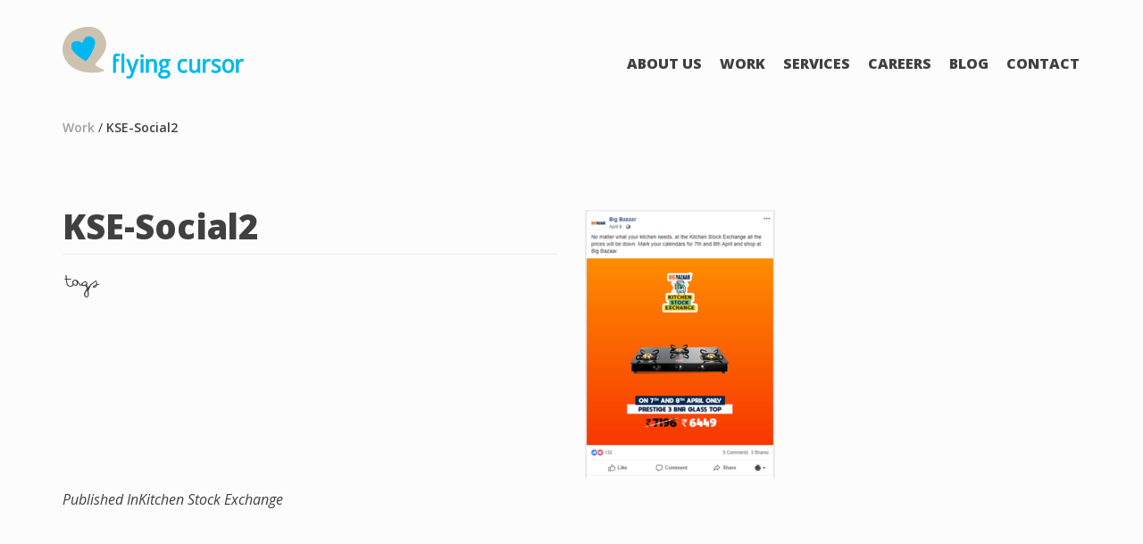

--- FILE ---
content_type: text/html; charset=UTF-8
request_url: https://flyingcursor.com/kitchen-stock-exchange/kse-social2/
body_size: 8546
content:
<!DOCTYPE html> <!--[if IE 7]><html class="ie ie7" lang="en-US"> <![endif]--> <!--[if IE 8]><html class="ie ie8" lang="en-US"> <![endif]--> <!--[if !(IE 7) | !(IE 8) ]><!--><html lang="en-US"> <!--<![endif]--><head><meta charset="UTF-8"><meta name="viewport" content="width=device-width"><title>KSE-Social2 - Flying Cursor</title><link rel="profile" href="https://gmpg.org/xfn/11"><link rel="pingback" href=""><link rel="apple-touch-icon" sizes="57x57" href="https://flyingcursor.com/wp-content/themes/flyingcursor/images/apple-touch-icon-57x57.png"><link rel="apple-touch-icon" sizes="60x60" href="https://flyingcursor.com/wp-content/themes/flyingcursor/images/apple-touch-icon-60x60.png"><link rel="apple-touch-icon" sizes="72x72" href="https://flyingcursor.com/wp-content/themes/flyingcursor/images/apple-touch-icon-72x72.png"><link rel="apple-touch-icon" sizes="76x76" href="https://flyingcursor.com/wp-content/themes/flyingcursor/images/apple-touch-icon-76x76.png"><link rel="apple-touch-icon" sizes="114x114" href="https://flyingcursor.com/wp-content/themes/flyingcursor/images/apple-touch-icon-114x114.png"><link rel="apple-touch-icon" sizes="120x120" href="https://flyingcursor.com/wp-content/themes/flyingcursor/images/apple-touch-icon-120x120.png"><link rel="apple-touch-icon" sizes="144x144" href="https://flyingcursor.com/wp-content/themes/flyingcursor/images/apple-touch-icon-144x144.png"><link rel="apple-touch-icon" sizes="152x152" href="https://flyingcursor.com/wp-content/themes/flyingcursor/images/apple-touch-icon-152x152.png"><link rel="apple-touch-icon" sizes="180x180" href="https://flyingcursor.com/wp-content/themes/flyingcursor/images/apple-touch-icon-180x180.png"><link rel="icon" type="image/png" href="https://flyingcursor.com/wp-content/themes/flyingcursor/images/favicon-32x32.png" sizes="32x32"><link rel="icon" type="image/png" href="https://flyingcursor.com/wp-content/themes/flyingcursor/images/android-chrome-192x192.png" sizes="192x192"><link rel="icon" type="image/png" href="https://flyingcursor.com/wp-content/themes/flyingcursor/images/favicon-96x96.png" sizes="96x96"><link rel="icon" type="image/png" href="https://flyingcursor.com/wp-content/themes/flyingcursor/images/favicon-16x16.png" sizes="16x16"><link rel="manifest" href="https://flyingcursor.com/wp-content/themes/flyingcursor/images/manifest.json"><link rel="mask-icon" href="https://flyingcursor.com/wp-content/themes/flyingcursor/images/safari-pinned-tab.svg" color="#5bbad5"><meta name="msapplication-TileColor" content="#da532c"><meta name="msapplication-TileImage" content="https://flyingcursor.com/wp-content/themes/flyingcursor/images/mstile-144x144.png"><meta name="theme-color" content="#ffffff"><meta property="og:title" content="Flying Cursor - Digital Advertising Agency In India" /><meta property="og:description" content="We’re a digital agency.We help brands create conversations that are not just relevant, but interesting, inspiring and rewarding." /><meta property="og:image" content="https://flyingcursor.com/wp-content/themes/flyingcursor/images/contact_sq.png" /> <!--[if lt IE 9]> <script src="https://flyingcursor.com/wp-content/themes/flyingcursor/js/html5.js"></script> <![endif]--> <script type="text/javascript">var templateDir = "https://flyingcursor.com/wp-content/themes/flyingcursor";</script> <link rel="alternate" type="application/rss+xml" title="Flying Cursor &raquo; Feed" href="https://flyingcursor.com/feed/" /><link rel="alternate" type="application/rss+xml" title="Flying Cursor &raquo; Comments Feed" href="https://flyingcursor.com/comments/feed/" /><link rel="alternate" title="oEmbed (JSON)" type="application/json+oembed" href="https://flyingcursor.com/wp-json/oembed/1.0/embed?url=https%3A%2F%2Fflyingcursor.com%2Fkitchen-stock-exchange%2Fkse-social2%2F" /><link rel="alternate" title="oEmbed (XML)" type="text/xml+oembed" href="https://flyingcursor.com/wp-json/oembed/1.0/embed?url=https%3A%2F%2Fflyingcursor.com%2Fkitchen-stock-exchange%2Fkse-social2%2F&#038;format=xml" /> <style id='wp-img-auto-sizes-contain-inline-css' type='text/css'>img:is([sizes=auto i],[sizes^="auto," i]){contain-intrinsic-size:3000px 1500px}
/*# sourceURL=wp-img-auto-sizes-contain-inline-css */</style><link rel='stylesheet' id='sgr-css' href='https://flyingcursor.com/wp-content/cache/autoptimize/css/autoptimize_single_87919152e480d34bc2ab66090bb82746.css?ver=1664302210' type='text/css' media='all' /><style id='wp-emoji-styles-inline-css' type='text/css'>img.wp-smiley, img.emoji {
		display: inline !important;
		border: none !important;
		box-shadow: none !important;
		height: 1em !important;
		width: 1em !important;
		margin: 0 0.07em !important;
		vertical-align: -0.1em !important;
		background: none !important;
		padding: 0 !important;
	}
/*# sourceURL=wp-emoji-styles-inline-css */</style><style id='wp-block-library-inline-css' type='text/css'>:root{--wp-block-synced-color:#7a00df;--wp-block-synced-color--rgb:122,0,223;--wp-bound-block-color:var(--wp-block-synced-color);--wp-editor-canvas-background:#ddd;--wp-admin-theme-color:#007cba;--wp-admin-theme-color--rgb:0,124,186;--wp-admin-theme-color-darker-10:#006ba1;--wp-admin-theme-color-darker-10--rgb:0,107,160.5;--wp-admin-theme-color-darker-20:#005a87;--wp-admin-theme-color-darker-20--rgb:0,90,135;--wp-admin-border-width-focus:2px}@media (min-resolution:192dpi){:root{--wp-admin-border-width-focus:1.5px}}.wp-element-button{cursor:pointer}:root .has-very-light-gray-background-color{background-color:#eee}:root .has-very-dark-gray-background-color{background-color:#313131}:root .has-very-light-gray-color{color:#eee}:root .has-very-dark-gray-color{color:#313131}:root .has-vivid-green-cyan-to-vivid-cyan-blue-gradient-background{background:linear-gradient(135deg,#00d084,#0693e3)}:root .has-purple-crush-gradient-background{background:linear-gradient(135deg,#34e2e4,#4721fb 50%,#ab1dfe)}:root .has-hazy-dawn-gradient-background{background:linear-gradient(135deg,#faaca8,#dad0ec)}:root .has-subdued-olive-gradient-background{background:linear-gradient(135deg,#fafae1,#67a671)}:root .has-atomic-cream-gradient-background{background:linear-gradient(135deg,#fdd79a,#004a59)}:root .has-nightshade-gradient-background{background:linear-gradient(135deg,#330968,#31cdcf)}:root .has-midnight-gradient-background{background:linear-gradient(135deg,#020381,#2874fc)}:root{--wp--preset--font-size--normal:16px;--wp--preset--font-size--huge:42px}.has-regular-font-size{font-size:1em}.has-larger-font-size{font-size:2.625em}.has-normal-font-size{font-size:var(--wp--preset--font-size--normal)}.has-huge-font-size{font-size:var(--wp--preset--font-size--huge)}.has-text-align-center{text-align:center}.has-text-align-left{text-align:left}.has-text-align-right{text-align:right}.has-fit-text{white-space:nowrap!important}#end-resizable-editor-section{display:none}.aligncenter{clear:both}.items-justified-left{justify-content:flex-start}.items-justified-center{justify-content:center}.items-justified-right{justify-content:flex-end}.items-justified-space-between{justify-content:space-between}.screen-reader-text{border:0;clip-path:inset(50%);height:1px;margin:-1px;overflow:hidden;padding:0;position:absolute;width:1px;word-wrap:normal!important}.screen-reader-text:focus{background-color:#ddd;clip-path:none;color:#444;display:block;font-size:1em;height:auto;left:5px;line-height:normal;padding:15px 23px 14px;text-decoration:none;top:5px;width:auto;z-index:100000}html :where(.has-border-color){border-style:solid}html :where([style*=border-top-color]){border-top-style:solid}html :where([style*=border-right-color]){border-right-style:solid}html :where([style*=border-bottom-color]){border-bottom-style:solid}html :where([style*=border-left-color]){border-left-style:solid}html :where([style*=border-width]){border-style:solid}html :where([style*=border-top-width]){border-top-style:solid}html :where([style*=border-right-width]){border-right-style:solid}html :where([style*=border-bottom-width]){border-bottom-style:solid}html :where([style*=border-left-width]){border-left-style:solid}html :where(img[class*=wp-image-]){height:auto;max-width:100%}:where(figure){margin:0 0 1em}html :where(.is-position-sticky){--wp-admin--admin-bar--position-offset:var(--wp-admin--admin-bar--height,0px)}@media screen and (max-width:600px){html :where(.is-position-sticky){--wp-admin--admin-bar--position-offset:0px}}

/*# sourceURL=wp-block-library-inline-css */</style><style id='global-styles-inline-css' type='text/css'>:root{--wp--preset--aspect-ratio--square: 1;--wp--preset--aspect-ratio--4-3: 4/3;--wp--preset--aspect-ratio--3-4: 3/4;--wp--preset--aspect-ratio--3-2: 3/2;--wp--preset--aspect-ratio--2-3: 2/3;--wp--preset--aspect-ratio--16-9: 16/9;--wp--preset--aspect-ratio--9-16: 9/16;--wp--preset--color--black: #000000;--wp--preset--color--cyan-bluish-gray: #abb8c3;--wp--preset--color--white: #ffffff;--wp--preset--color--pale-pink: #f78da7;--wp--preset--color--vivid-red: #cf2e2e;--wp--preset--color--luminous-vivid-orange: #ff6900;--wp--preset--color--luminous-vivid-amber: #fcb900;--wp--preset--color--light-green-cyan: #7bdcb5;--wp--preset--color--vivid-green-cyan: #00d084;--wp--preset--color--pale-cyan-blue: #8ed1fc;--wp--preset--color--vivid-cyan-blue: #0693e3;--wp--preset--color--vivid-purple: #9b51e0;--wp--preset--gradient--vivid-cyan-blue-to-vivid-purple: linear-gradient(135deg,rgb(6,147,227) 0%,rgb(155,81,224) 100%);--wp--preset--gradient--light-green-cyan-to-vivid-green-cyan: linear-gradient(135deg,rgb(122,220,180) 0%,rgb(0,208,130) 100%);--wp--preset--gradient--luminous-vivid-amber-to-luminous-vivid-orange: linear-gradient(135deg,rgb(252,185,0) 0%,rgb(255,105,0) 100%);--wp--preset--gradient--luminous-vivid-orange-to-vivid-red: linear-gradient(135deg,rgb(255,105,0) 0%,rgb(207,46,46) 100%);--wp--preset--gradient--very-light-gray-to-cyan-bluish-gray: linear-gradient(135deg,rgb(238,238,238) 0%,rgb(169,184,195) 100%);--wp--preset--gradient--cool-to-warm-spectrum: linear-gradient(135deg,rgb(74,234,220) 0%,rgb(151,120,209) 20%,rgb(207,42,186) 40%,rgb(238,44,130) 60%,rgb(251,105,98) 80%,rgb(254,248,76) 100%);--wp--preset--gradient--blush-light-purple: linear-gradient(135deg,rgb(255,206,236) 0%,rgb(152,150,240) 100%);--wp--preset--gradient--blush-bordeaux: linear-gradient(135deg,rgb(254,205,165) 0%,rgb(254,45,45) 50%,rgb(107,0,62) 100%);--wp--preset--gradient--luminous-dusk: linear-gradient(135deg,rgb(255,203,112) 0%,rgb(199,81,192) 50%,rgb(65,88,208) 100%);--wp--preset--gradient--pale-ocean: linear-gradient(135deg,rgb(255,245,203) 0%,rgb(182,227,212) 50%,rgb(51,167,181) 100%);--wp--preset--gradient--electric-grass: linear-gradient(135deg,rgb(202,248,128) 0%,rgb(113,206,126) 100%);--wp--preset--gradient--midnight: linear-gradient(135deg,rgb(2,3,129) 0%,rgb(40,116,252) 100%);--wp--preset--font-size--small: 13px;--wp--preset--font-size--medium: 20px;--wp--preset--font-size--large: 36px;--wp--preset--font-size--x-large: 42px;--wp--preset--spacing--20: 0.44rem;--wp--preset--spacing--30: 0.67rem;--wp--preset--spacing--40: 1rem;--wp--preset--spacing--50: 1.5rem;--wp--preset--spacing--60: 2.25rem;--wp--preset--spacing--70: 3.38rem;--wp--preset--spacing--80: 5.06rem;--wp--preset--shadow--natural: 6px 6px 9px rgba(0, 0, 0, 0.2);--wp--preset--shadow--deep: 12px 12px 50px rgba(0, 0, 0, 0.4);--wp--preset--shadow--sharp: 6px 6px 0px rgba(0, 0, 0, 0.2);--wp--preset--shadow--outlined: 6px 6px 0px -3px rgb(255, 255, 255), 6px 6px rgb(0, 0, 0);--wp--preset--shadow--crisp: 6px 6px 0px rgb(0, 0, 0);}:where(.is-layout-flex){gap: 0.5em;}:where(.is-layout-grid){gap: 0.5em;}body .is-layout-flex{display: flex;}.is-layout-flex{flex-wrap: wrap;align-items: center;}.is-layout-flex > :is(*, div){margin: 0;}body .is-layout-grid{display: grid;}.is-layout-grid > :is(*, div){margin: 0;}:where(.wp-block-columns.is-layout-flex){gap: 2em;}:where(.wp-block-columns.is-layout-grid){gap: 2em;}:where(.wp-block-post-template.is-layout-flex){gap: 1.25em;}:where(.wp-block-post-template.is-layout-grid){gap: 1.25em;}.has-black-color{color: var(--wp--preset--color--black) !important;}.has-cyan-bluish-gray-color{color: var(--wp--preset--color--cyan-bluish-gray) !important;}.has-white-color{color: var(--wp--preset--color--white) !important;}.has-pale-pink-color{color: var(--wp--preset--color--pale-pink) !important;}.has-vivid-red-color{color: var(--wp--preset--color--vivid-red) !important;}.has-luminous-vivid-orange-color{color: var(--wp--preset--color--luminous-vivid-orange) !important;}.has-luminous-vivid-amber-color{color: var(--wp--preset--color--luminous-vivid-amber) !important;}.has-light-green-cyan-color{color: var(--wp--preset--color--light-green-cyan) !important;}.has-vivid-green-cyan-color{color: var(--wp--preset--color--vivid-green-cyan) !important;}.has-pale-cyan-blue-color{color: var(--wp--preset--color--pale-cyan-blue) !important;}.has-vivid-cyan-blue-color{color: var(--wp--preset--color--vivid-cyan-blue) !important;}.has-vivid-purple-color{color: var(--wp--preset--color--vivid-purple) !important;}.has-black-background-color{background-color: var(--wp--preset--color--black) !important;}.has-cyan-bluish-gray-background-color{background-color: var(--wp--preset--color--cyan-bluish-gray) !important;}.has-white-background-color{background-color: var(--wp--preset--color--white) !important;}.has-pale-pink-background-color{background-color: var(--wp--preset--color--pale-pink) !important;}.has-vivid-red-background-color{background-color: var(--wp--preset--color--vivid-red) !important;}.has-luminous-vivid-orange-background-color{background-color: var(--wp--preset--color--luminous-vivid-orange) !important;}.has-luminous-vivid-amber-background-color{background-color: var(--wp--preset--color--luminous-vivid-amber) !important;}.has-light-green-cyan-background-color{background-color: var(--wp--preset--color--light-green-cyan) !important;}.has-vivid-green-cyan-background-color{background-color: var(--wp--preset--color--vivid-green-cyan) !important;}.has-pale-cyan-blue-background-color{background-color: var(--wp--preset--color--pale-cyan-blue) !important;}.has-vivid-cyan-blue-background-color{background-color: var(--wp--preset--color--vivid-cyan-blue) !important;}.has-vivid-purple-background-color{background-color: var(--wp--preset--color--vivid-purple) !important;}.has-black-border-color{border-color: var(--wp--preset--color--black) !important;}.has-cyan-bluish-gray-border-color{border-color: var(--wp--preset--color--cyan-bluish-gray) !important;}.has-white-border-color{border-color: var(--wp--preset--color--white) !important;}.has-pale-pink-border-color{border-color: var(--wp--preset--color--pale-pink) !important;}.has-vivid-red-border-color{border-color: var(--wp--preset--color--vivid-red) !important;}.has-luminous-vivid-orange-border-color{border-color: var(--wp--preset--color--luminous-vivid-orange) !important;}.has-luminous-vivid-amber-border-color{border-color: var(--wp--preset--color--luminous-vivid-amber) !important;}.has-light-green-cyan-border-color{border-color: var(--wp--preset--color--light-green-cyan) !important;}.has-vivid-green-cyan-border-color{border-color: var(--wp--preset--color--vivid-green-cyan) !important;}.has-pale-cyan-blue-border-color{border-color: var(--wp--preset--color--pale-cyan-blue) !important;}.has-vivid-cyan-blue-border-color{border-color: var(--wp--preset--color--vivid-cyan-blue) !important;}.has-vivid-purple-border-color{border-color: var(--wp--preset--color--vivid-purple) !important;}.has-vivid-cyan-blue-to-vivid-purple-gradient-background{background: var(--wp--preset--gradient--vivid-cyan-blue-to-vivid-purple) !important;}.has-light-green-cyan-to-vivid-green-cyan-gradient-background{background: var(--wp--preset--gradient--light-green-cyan-to-vivid-green-cyan) !important;}.has-luminous-vivid-amber-to-luminous-vivid-orange-gradient-background{background: var(--wp--preset--gradient--luminous-vivid-amber-to-luminous-vivid-orange) !important;}.has-luminous-vivid-orange-to-vivid-red-gradient-background{background: var(--wp--preset--gradient--luminous-vivid-orange-to-vivid-red) !important;}.has-very-light-gray-to-cyan-bluish-gray-gradient-background{background: var(--wp--preset--gradient--very-light-gray-to-cyan-bluish-gray) !important;}.has-cool-to-warm-spectrum-gradient-background{background: var(--wp--preset--gradient--cool-to-warm-spectrum) !important;}.has-blush-light-purple-gradient-background{background: var(--wp--preset--gradient--blush-light-purple) !important;}.has-blush-bordeaux-gradient-background{background: var(--wp--preset--gradient--blush-bordeaux) !important;}.has-luminous-dusk-gradient-background{background: var(--wp--preset--gradient--luminous-dusk) !important;}.has-pale-ocean-gradient-background{background: var(--wp--preset--gradient--pale-ocean) !important;}.has-electric-grass-gradient-background{background: var(--wp--preset--gradient--electric-grass) !important;}.has-midnight-gradient-background{background: var(--wp--preset--gradient--midnight) !important;}.has-small-font-size{font-size: var(--wp--preset--font-size--small) !important;}.has-medium-font-size{font-size: var(--wp--preset--font-size--medium) !important;}.has-large-font-size{font-size: var(--wp--preset--font-size--large) !important;}.has-x-large-font-size{font-size: var(--wp--preset--font-size--x-large) !important;}
/*# sourceURL=global-styles-inline-css */</style><style id='classic-theme-styles-inline-css' type='text/css'>/*! This file is auto-generated */
.wp-block-button__link{color:#fff;background-color:#32373c;border-radius:9999px;box-shadow:none;text-decoration:none;padding:calc(.667em + 2px) calc(1.333em + 2px);font-size:1.125em}.wp-block-file__button{background:#32373c;color:#fff;text-decoration:none}
/*# sourceURL=/wp-includes/css/classic-themes.min.css */</style><link rel='stylesheet' id='stab-style-css' href='https://flyingcursor.com/wp-content/cache/autoptimize/css/autoptimize_single_224ad8b02ab424c4e904c184d5925c81.css?ver=6.9' type='text/css' media='all' /><link rel='stylesheet' id='bootstrap-css-css' href='https://flyingcursor.com/wp-content/cache/autoptimize/css/autoptimize_single_3d470413a6cff8023e9258aa8cea473d.css?ver=3.2.0' type='text/css' media='all' /><link rel='stylesheet' id='fancybox-css-css' href='https://flyingcursor.com/wp-content/cache/autoptimize/css/autoptimize_single_6c55951ce1e3115711f63f99b7501f3a.css?ver=2.1.15' type='text/css' media='all' /><link rel='stylesheet' id='font-awesome-css-css' href='https://flyingcursor.com/wp-content/cache/autoptimize/css/autoptimize_single_701a716398620a5f24f4b15bd312b934.css?ver=4.2.0' type='text/css' media='all' /><link rel='stylesheet' id='flyingcursor-style-css' href='https://flyingcursor.com/wp-content/cache/autoptimize/css/autoptimize_single_3e107d4ee4e6d4615eb943d24b62e4da.css?ver=6.9' type='text/css' media='all' /> <script type="text/javascript" id="sgr-js-extra">var sgr = {"sgr_site_key":"6LdbB-QUAAAAAPPFwK_rD9mNH7V0gxN8Lo22WyIy"};
//# sourceURL=sgr-js-extra</script> <script type="text/javascript" src="https://flyingcursor.com/wp-content/cache/autoptimize/js/autoptimize_single_f2838b1ff6c3653d68b8e3dc78562a01.js?ver=1664302210" id="sgr-js"></script> <script type="text/javascript" src="https://flyingcursor.com/wp-includes/js/jquery/jquery.min.js?ver=3.7.1" id="jquery-core-js"></script> <script type="text/javascript" src="https://flyingcursor.com/wp-includes/js/jquery/jquery-migrate.min.js?ver=3.4.1" id="jquery-migrate-js"></script> <script type="text/javascript" src="https://flyingcursor.com/wp-content/cache/autoptimize/js/autoptimize_single_feb482647bbe3108bf18c1d7e238a641.js?ver=6.9" id="newscript-js"></script> <script type="text/javascript" src="https://flyingcursor.com/wp-content/cache/autoptimize/js/autoptimize_single_f91d38466de6410297c6dcd8287abbca.js?ver=3.2.0" id="bootstrap-js-js"></script> <script type="text/javascript" src="https://flyingcursor.com/wp-content/cache/autoptimize/js/autoptimize_single_3053c066a41759ee032819bef25414d7.js?ver=3.0.3" id="jquery-cycle-js-js"></script> <script type="text/javascript" src="https://flyingcursor.com/wp-content/cache/autoptimize/js/autoptimize_single_500f00efc3b09b116302b03574200213.js?ver=2.0.1" id="isotope-js-js"></script> <script type="text/javascript" src="https://flyingcursor.com/wp-content/cache/autoptimize/js/autoptimize_single_cc9e759f24ba773aeef8a131889d3728.js?ver=2.2.15" id="fancybox-js-js"></script> <script type="text/javascript" src="https://flyingcursor.com/wp-content/themes/flyingcursor/js/respond.min.js?ver=1.0.0" id="respond-js-js"></script> <script type="text/javascript" src="https://flyingcursor.com/wp-content/cache/autoptimize/js/autoptimize_single_4ae2faf816cc23a942319c90f3f85359.js?ver=1.1.0" id="home-tabs-hover-js-js"></script> <script type="text/javascript" src="https://flyingcursor.com/wp-content/cache/autoptimize/js/autoptimize_single_21f9a95d00826c1cb87624321a47fe89.js?ver=2.6.2" id="modernizer-js-js"></script> <script type="text/javascript" src="https://flyingcursor.com/wp-content/cache/autoptimize/js/autoptimize_single_9acc6292356b5468da607f4c30866a04.js?ver=20140319" id="flyingcursor-script-js"></script> <link rel="https://api.w.org/" href="https://flyingcursor.com/wp-json/" /><link rel="alternate" title="JSON" type="application/json" href="https://flyingcursor.com/wp-json/wp/v2/media/1226" /><link rel="EditURI" type="application/rsd+xml" title="RSD" href="https://flyingcursor.com/xmlrpc.php?rsd" /><meta name="generator" content="WordPress 6.9" /><link rel='shortlink' href='https://flyingcursor.com/?p=1226' /></head><body class="attachment wp-singular attachment-template-default single single-attachment postid-1226 attachmentid-1226 attachment-png wp-theme-flyingcursor"><div class="container"><div class="row header-row"><div  id="logo" class="col-md-4 col-sm-5 col-xs-5"> <a href="https://flyingcursor.com"><img src= "https://flyingcursor.com/wp-content/themes/flyingcursor/images/logo.png" alt="Flying Cursor Interactive" title="Flying Cursor Interactive"/></a></div><div  class="col-md-8 col-sm-7 col-xs-7 navbar main-navbar" role="navigation"><nav  class="navigate" role="navigation"><div class="navbar-header title"> <button type="button" class="navbar-toggle" data-toggle="collapse" data-target="#bs-example-navbar-collapse-1"> <span class="icon-bar"></span> <span class="icon-bar"></span> <span class="icon-bar"></span> </button></div><div class="collapse navbar-collapse" id="bs-example-navbar-collapse-1"><ul id="menu_id" class="nav navbar-nav"><li id="menu-item-534" class="menu-item menu-item-type-custom menu-item-object-custom menu-item-534"><a href="http://about" title="ABOUT FLYING CURSOR">About Us</a></li><li id="menu-item-186" class="menu-item menu-item-type-taxonomy menu-item-object-category menu-item-186"><a href="https://flyingcursor.com/category/work/" title="OUR WORK">Work</a></li><li id="menu-item-183" class="menu-item menu-item-type-post_type menu-item-object-page menu-item-183"><a href="https://flyingcursor.com/digital-media-services/" title="DIGITAL MEDIA SERVICES">Services</a></li><li id="menu-item-180" class="menu-item menu-item-type-post_type menu-item-object-page menu-item-180"><a href="https://flyingcursor.com/careers/" title="CAREERS@FLYING CURSOR">Careers</a></li><li id="menu-item-713" class="menu-item menu-item-type-custom menu-item-object-custom menu-item-713"><a target="_blank" href="https://medium.com/@flyingcursor" title="FLYING CURSOR BLOG">Blog</a></li><li id="menu-item-181" class="menu-item menu-item-type-post_type menu-item-object-page menu-item-181"><a href="https://flyingcursor.com/contact-us/" title="CONTACT US">Contact</a></li></ul></div></nav></div></div><nav class = "select-video"> <a  href="https://flyingcursor.com/category//">Work</a> / <a href="#">KSE-Social2</a></nav><div class="row post-slider-row"></div><div class="row post-content-body"><div class="col-md-12 col-sm-12"><div class="col-md-6 col-sm-12 col-xs-12 video-heading"><h1>KSE-Social2</h1> <small></small><hr class="line"/><div class="col-md-1 col-sm-1 col-xs-1"><p class="gallery-menu-tags submenu-padding">tags</p></div><div class="col-md-11 col-sm-11 col-xs-11 video-tags-row"><ul class="nav nav-pills pull-left video-tags"></ul></div></div><div class="col-md-6 col-sm-12 col-xs-12 post-content"><p><p class="attachment"><a href='https://flyingcursor.com/wp-content/uploads/2018/09/KSE-Social2.png'><img fetchpriority="high" decoding="async" width="213" height="300" src="https://flyingcursor.com/wp-content/uploads/2018/09/KSE-Social2-213x300.png" class="attachment-medium size-medium" alt="" srcset="https://flyingcursor.com/wp-content/uploads/2018/09/KSE-Social2-213x300.png 213w, https://flyingcursor.com/wp-content/uploads/2018/09/KSE-Social2.png 387w" sizes="(max-width: 213px) 100vw, 213px" /></a></p></p><div class="row"><div class="col-md-12 case-study-slider-row"></div></div></div></div></div><div class="row"></div><nav class="navigation post-navigation" role="navigation"><div class="nav-links"> <a href="https://flyingcursor.com/kitchen-stock-exchange/" rel="prev"><span class="meta-nav">Published In</span>Kitchen Stock Exchange</a></div></nav></div><hr class="footer-top-border"/><div class="container footer-container"><div class="col-md-12"><nav class="navbar-bottom footer"><div class="col-md-6 col-sm-12 col-xs-12 copyrightbar-footer"><div class="copyright-text"><strong>&copy; 2026 Flying Cursor Interactive</strong></div></div><div class="col-md-6 col-sm-12 col-xs-12 socialbar-footer"><nav class="social"><div class="social-facebok"> <a href="https://www.facebook.com/flyingcursor" target="_blank" title="LIKE US ON FACEBOOK"
 alt="LIKE US ON FACEBOOK"> <span> <i
 class="fa fa-facebook fa-2x"></i><br><i class="fa fa-facebook fa-2x"></i> </span></a></div><div class="social-twitter"><a href="https://twitter.com/flyingcursor/" target="_blank"
 title="FOLLOW US ON TWITTER" alt="FOLLOW US ON TWITTER"><span> <i
 class="fa fa-twitter fa-2x"></i><br><i class="fa fa-twitter fa-2x"></i> </span></a></div><div class="soc-youtube"><a href="https://www.youtube.com/user/flyingcursor1/" target="_blank"
 title="Watch us on Youtube" alt="Watch us on Youtube"><span> <i
 class="fa fa-youtube-play fa-2x"></i></i><br><i
 class="fa fa-youtube-play fa-2x"></i></i> </span></a></div><div class="soc-instagram"> <a href="https://www.instagram.com/flyingcursorinteractive/" target="_blank" alt="FOlLOW US ON INSTAGRAM"
 title="FOlLOW US ON INSTAGRAM"> <span> <i
 class="fa fa-instagram fa-2x"></i><br><i class="fa fa-instagram fa-2x"></i> </span></a></div><div class="soc-linkedin"> <a href="https://www.linkedin.com/company/flying-cursor-interactive" target="_blank"
 title="FOlLOW US ON LINKEDIN" alt="FOlLOW US ON LINKEDIN"> <span> <i
 class="fa fa-linkedin fa-2x"></i><br><i class="fa fa-linkedin fa-2x"></i> </span></a></div><div class="soc-reddit"> <a href="https://www.reddit.com/user/Flying_Cursor_India/" target="_blank"
 title="FOlLOW US ON REDDIT" alt="FOlLOW US ON REDDIT"> <span> <i
 class="fa fa-reddit fa-2x"></i><br><i class="fa fa-reddit fa-2x"></i> </span></a></div></nav></div></nav></div></div><div id="about" class="row about-content-main-div"><div class="col-md-6 col-sm-12 col-xs-12 about-page-content"><div class="about-close-button"><p style="text-align:right"><img src="https://flyingcursor.com/wp-content/themes/flyingcursor/images/about-close.png"
 alt="" id="about-close-image"></p></div><div class="about-header"></div><div id="about-content"><p class="attachment"><a href='https://flyingcursor.com/wp-content/uploads/2018/09/KSE-Social2.png'><img loading="lazy" decoding="async" width="213" height="300" src="https://flyingcursor.com/wp-content/uploads/2018/09/KSE-Social2-213x300.png" class="attachment-medium size-medium" alt="" srcset="https://flyingcursor.com/wp-content/uploads/2018/09/KSE-Social2-213x300.png 213w, https://flyingcursor.com/wp-content/uploads/2018/09/KSE-Social2.png 387w" sizes="auto, (max-width: 213px) 100vw, 213px" /></a></p><p>We’re a digital agency.<br /> We help brands create conversations that are not just relevant, but interesting, inspiring and rewarding.</p><p>We merge technology and social sharing, communities and passion, writing and design, film and popular culture, photography<br /> and our curiosity for all things happening around us; to create experiences, loyalty and love on the internet.<br /> Along the way, we also have mad amounts of fun.</p><p><span style="color: #3eccef;">We are Flying Cursor.</span><br /> We are fresh, new, bold and besotted by the power of ideas.</p><div class="col-md-6 col-sm-12 col-xs-12 socialbar-footer about-social-container"><nav class="social socialbar-aboutpage"><div class="social-facebok about-social"><a href="https://www.facebook.com/flyingcursor"
 target="_blank"><span> <i
 class="fa fa-facebook fa-2x"></i><br><i class="fa fa-facebook fa-2x"></i> </span></a></div><div class="social-twitter about-social"><a href="https://twitter.com/flyingcursor/"
 target="_blank"><span> <i
 class="fa fa-twitter fa-2x"></i><br><i class="fa fa-twitter fa-2x"></i> </span></a></div><div class="soc-youtube about-social"><a href="https://www.youtube.com/user/flyingcursor1/"
 target="_blank"><span> <i
 class="fa fa-youtube-play fa-2x"></i><br><i
 class="fa fa-youtube-play fa-2x"></i> </span></a></div><div class="soc-instagram about-social"><a href="https://www.instagram.com/flyingcursorinteractive/"
 target="_blank"><span> <i
 class="fa fa-instagram fa-2x"></i><br><i class="fa fa-instagram fa-2x"></i> </span></a></div></nav></div></div></div></div> <script type="speculationrules">{"prefetch":[{"source":"document","where":{"and":[{"href_matches":"/*"},{"not":{"href_matches":["/wp-*.php","/wp-admin/*","/wp-content/uploads/*","/wp-content/*","/wp-content/plugins/*","/wp-content/themes/flyingcursor/*","/*\\?(.+)"]}},{"not":{"selector_matches":"a[rel~=\"nofollow\"]"}},{"not":{"selector_matches":".no-prefetch, .no-prefetch a"}}]},"eagerness":"conservative"}]}</script> <div class="scroll-btn-container "><div style="display:none;" class="scroll-to-top" id="scroll-to-top"> <img alt="&uarr;" width="32" height="32" src="https://flyingcursor.com/wp-content/uploads/2014/11/topButton.png" ></div></div> <script>jQuery(document).ready(function() {

					jQuery('.scroll-to-top').click(function(){
						jQuery("html,body").animate({ scrollTop: 0 }, 1000);
						return false;
					});
					jQuery('.scroll-to-bottom').click(function(){
						jQuery('html,body').animate({scrollTop: jQuery(document).height()}, 1000);
						return false;
					});
				});</script>  <script id="tawk-script" type="text/javascript">var Tawk_API = Tawk_API || {};
var Tawk_LoadStart=new Date();
(function(){
	var s1 = document.createElement( 'script' ),s0=document.getElementsByTagName( 'script' )[0];
	s1.async = true;
	s1.src = 'https://embed.tawk.to/5f7b8639f0e7167d001668b9/default';
	s1.charset = 'UTF-8';
	s1.setAttribute( 'crossorigin','*' );
	s0.parentNode.insertBefore( s1, s0 );
})();</script>  <script id="wp-emoji-settings" type="application/json">{"baseUrl":"https://s.w.org/images/core/emoji/17.0.2/72x72/","ext":".png","svgUrl":"https://s.w.org/images/core/emoji/17.0.2/svg/","svgExt":".svg","source":{"concatemoji":"https://flyingcursor.com/wp-includes/js/wp-emoji-release.min.js?ver=6.9"}}</script> <script type="module">/*! This file is auto-generated */
const a=JSON.parse(document.getElementById("wp-emoji-settings").textContent),o=(window._wpemojiSettings=a,"wpEmojiSettingsSupports"),s=["flag","emoji"];function i(e){try{var t={supportTests:e,timestamp:(new Date).valueOf()};sessionStorage.setItem(o,JSON.stringify(t))}catch(e){}}function c(e,t,n){e.clearRect(0,0,e.canvas.width,e.canvas.height),e.fillText(t,0,0);t=new Uint32Array(e.getImageData(0,0,e.canvas.width,e.canvas.height).data);e.clearRect(0,0,e.canvas.width,e.canvas.height),e.fillText(n,0,0);const a=new Uint32Array(e.getImageData(0,0,e.canvas.width,e.canvas.height).data);return t.every((e,t)=>e===a[t])}function p(e,t){e.clearRect(0,0,e.canvas.width,e.canvas.height),e.fillText(t,0,0);var n=e.getImageData(16,16,1,1);for(let e=0;e<n.data.length;e++)if(0!==n.data[e])return!1;return!0}function u(e,t,n,a){switch(t){case"flag":return n(e,"\ud83c\udff3\ufe0f\u200d\u26a7\ufe0f","\ud83c\udff3\ufe0f\u200b\u26a7\ufe0f")?!1:!n(e,"\ud83c\udde8\ud83c\uddf6","\ud83c\udde8\u200b\ud83c\uddf6")&&!n(e,"\ud83c\udff4\udb40\udc67\udb40\udc62\udb40\udc65\udb40\udc6e\udb40\udc67\udb40\udc7f","\ud83c\udff4\u200b\udb40\udc67\u200b\udb40\udc62\u200b\udb40\udc65\u200b\udb40\udc6e\u200b\udb40\udc67\u200b\udb40\udc7f");case"emoji":return!a(e,"\ud83e\u1fac8")}return!1}function f(e,t,n,a){let r;const o=(r="undefined"!=typeof WorkerGlobalScope&&self instanceof WorkerGlobalScope?new OffscreenCanvas(300,150):document.createElement("canvas")).getContext("2d",{willReadFrequently:!0}),s=(o.textBaseline="top",o.font="600 32px Arial",{});return e.forEach(e=>{s[e]=t(o,e,n,a)}),s}function r(e){var t=document.createElement("script");t.src=e,t.defer=!0,document.head.appendChild(t)}a.supports={everything:!0,everythingExceptFlag:!0},new Promise(t=>{let n=function(){try{var e=JSON.parse(sessionStorage.getItem(o));if("object"==typeof e&&"number"==typeof e.timestamp&&(new Date).valueOf()<e.timestamp+604800&&"object"==typeof e.supportTests)return e.supportTests}catch(e){}return null}();if(!n){if("undefined"!=typeof Worker&&"undefined"!=typeof OffscreenCanvas&&"undefined"!=typeof URL&&URL.createObjectURL&&"undefined"!=typeof Blob)try{var e="postMessage("+f.toString()+"("+[JSON.stringify(s),u.toString(),c.toString(),p.toString()].join(",")+"));",a=new Blob([e],{type:"text/javascript"});const r=new Worker(URL.createObjectURL(a),{name:"wpTestEmojiSupports"});return void(r.onmessage=e=>{i(n=e.data),r.terminate(),t(n)})}catch(e){}i(n=f(s,u,c,p))}t(n)}).then(e=>{for(const n in e)a.supports[n]=e[n],a.supports.everything=a.supports.everything&&a.supports[n],"flag"!==n&&(a.supports.everythingExceptFlag=a.supports.everythingExceptFlag&&a.supports[n]);var t;a.supports.everythingExceptFlag=a.supports.everythingExceptFlag&&!a.supports.flag,a.supports.everything||((t=a.source||{}).concatemoji?r(t.concatemoji):t.wpemoji&&t.twemoji&&(r(t.twemoji),r(t.wpemoji)))});
//# sourceURL=https://flyingcursor.com/wp-includes/js/wp-emoji-loader.min.js</script> <script defer src="https://static.cloudflareinsights.com/beacon.min.js/vcd15cbe7772f49c399c6a5babf22c1241717689176015" integrity="sha512-ZpsOmlRQV6y907TI0dKBHq9Md29nnaEIPlkf84rnaERnq6zvWvPUqr2ft8M1aS28oN72PdrCzSjY4U6VaAw1EQ==" data-cf-beacon='{"version":"2024.11.0","token":"2dc043f18bdd40a8a5eb323d1cad7cd6","r":1,"server_timing":{"name":{"cfCacheStatus":true,"cfEdge":true,"cfExtPri":true,"cfL4":true,"cfOrigin":true,"cfSpeedBrain":true},"location_startswith":null}}' crossorigin="anonymous"></script>
</body></html>

--- FILE ---
content_type: text/css
request_url: https://flyingcursor.com/wp-content/cache/autoptimize/css/autoptimize_single_224ad8b02ab424c4e904c184d5925c81.css?ver=6.9
body_size: -375
content:
.scroll-to-top,.scroll-to-bottom{padding:2px;position:fixed;width:32px;height:32px;opacity:.8;cursor:pointer;z-index:9999}.scroll-to-top{bottom:20px;right:66px}.scroll-to-bottom{bottom:20px;right:30px}.stab-left .scroll-to-top{right:inherit;left:30px}.stab-left .scroll-to-bottom{right:inherit;left:66px}.stab-center .scroll-to-top{right:50%;margin-right:5px}.stab-center .scroll-to-bottom{right:50%;margin-right:-30px}@media screen and (max-width:500px){.scroll-btn-container{display:none}}

--- FILE ---
content_type: text/css
request_url: https://flyingcursor.com/wp-content/cache/autoptimize/css/autoptimize_single_3e107d4ee4e6d4615eb943d24b62e4da.css?ver=6.9
body_size: 4364
content:
@import url(//fonts.googleapis.com/css?family=Open+Sans:300italic,400italic,600italic,700italic,800italic,400,300,600,700,800,900);@import url(//fonts.googleapis.com/css?family=Lato:400,700,700italic,900italic);.size-auto,.size-full,.size-large,.size-medium,.size-thumbnail{max-width:100%;height:auto}@font-face{font-family:'arsenale_whiteregular';src:url(//flyingcursor.com/wp-content/themes/flyingcursor/fonts/arsenale_white/arsenale_white-webfont.eot);src:url(//flyingcursor.com/wp-content/themes/flyingcursor/fonts/arsenale_white/arsenale_white-webfont.eot?#iefix) format('embedded-opentype'),url(//flyingcursor.com/wp-content/themes/flyingcursor/fonts/arsenale_white/arsenale_white-webfont.woff) format('woff'),url(//flyingcursor.com/wp-content/themes/flyingcursor/fonts/arsenale_white/arsenale_white-webfont.ttf) format('truetype'),url(//flyingcursor.com/wp-content/themes/flyingcursor/fonts/arsenale_white/arsenale_white-webfont.svg#arsenale_whiteregular) format('svg');font-weight:400;font-style:normal}body{text-rendering:optimizeLegibility;overflow-x:hidden;background:#fcfcfc;font-family:'Open Sans',sans-serif}a:focus,a:active,button::-moz-focus-inner,input[type=reset]::-moz-focus-inner,input[type=button]::-moz-focus-inner,input[type=submit]::-moz-focus-inner,select::-moz-focus-inner,input[type=file]>input[type=button]::-moz-focus-inner{border:0;outline:0}hr{margin-top:10px;margin-bottom:10px}.padding{padding-right:0;padding-left:0}.container{margin:0 auto}#logo{margin-top:30px;padding-left:15px;padding-right:15px}.main-navbar{margin-top:10px;padding-left:15px;padding-right:0}.navigate{float:right;margin-top:50px}.navigate a{font-family:'Open Sans',sans-serif;font-weight:900;text-decoration:none;color:#404040;padding:10px;font-size:16px;position:relative}.navbar-nav .current-menu-item a{color:#3379bd}.nav>li>a{display:initial;text-transform:uppercase;background:0 0}.nav li a:hover,.nav>li>a:focus{background-color:transparent}.nav li:last-child>a{padding-right:0}.nav li a:hover{color:#3379bd}.navbar-header .navbar-toggle .icon-bar{background-color:#000}.navbar-nav{margin:0}.navbar-toggle{margin-top:0;padding-top:0}@media all and (max-width:768px){.navbar-collapse.in{overflow:visible}.navigate{text-align:left;padding-left:0}.navbar-nav li{margin:20px 0}.navbar-nav{width:110px;text-align:center}#logo{padding-left:15px}}.video-container{padding-right:15px;padding-left:15px;//margin-top:50px;position:relative;overflow:hidden;max-height:580px}.video-container .black-scr{width:100%;height:auto;background-color:#000}.video-container video{width:100%;height:auto}.video-container img{position:absolute;top:0;width:100%;height:auto}.home-page-work-heading{font-family:'arsenale_whiteregular';margin-top:50px;height:100px;display:table}.home-page-work-heading p{text-align:center;text-transform:uppercase;font-size:40px;font-weight:800;display:table-cell;vertical-align:middle}.home-tabs-elements{padding-left:15px;padding-right:15px}.tabs{padding:0;margin:auto;position:relative;overflow:hidden}.tabs img,.home-tabs-elements a{height:auto;width:100%;display:block;position:relative}.skyblue{background:rgba(62,204,239,.85) repeat scroll top left}.pink{background:rgba(239,62,169,.85) repeat scroll top left}.green{background:rgba(120,205,44,.85) repeat scroll top left}.tabs-content{font-family:'Open Sans',sans-serif;font-weight:700;text-align:center;width:100%;height:100%;position:absolute;z-index:10;//top:0;//display:none;color:#fff;font-size:25px}.wrap-content{//font-size:50%;text-align:center;position:absolute;//top:131px;//left:154px;top:40%;//left:27%;//word-wrap:break-word;//margin:auto;//font-size:50%;width:100%;color:rgba(255,255,255,1)}.wrap-content h3{font-family:'Open Sans',sans-serif;font-weight:700;font-size:20px;line-height:30px;word-wrap:break-word;margin:auto}.wrap-content h4{font-family:'Open Sans',sans-serif;font-weight:400;line-height:40px;font-size:20px;line-height:20px;word-wrap:break-word;margin:auto}.tabs-content{top:0;left:-100%;-webkit-transition:all .3s ease;-moz-transition:all .3s ease-in-out;-o-transition:all .3s ease-in-out;-ms-transition:all .3s ease-in-out;transition:all .3s ease-in-out}.tabs a:hover>.tabs-content{left:0}.bigtab{margin:auto;padding:0;position:relative;overflow:hidden}.bigtab img{height:auto;width:100%}.wrap-content-bigtab{text-align:center;position:absolute;//top:100px;//left:415px;top:41%;width:100%;//left:35%;//margin:auto}.wrap-content-bigtab h3{font-family:'Open Sans',sans-serif;font-weight:700;font-size:20px;line-height:40px;//font-size:2em;word-wrap:break-word;margin:auto}.wrap-content-bigtab h4{font-family:'Open Sans',sans-serif;font-weight:400;line-height:40px;font-size:20px;line-height:20px;word-wrap:break-word;margin:auto}.bigtab:hover>.tabs-content{//display:block;bottom:0}.pagination-homepage{text-align:center;margin:50px 0}.pagination-homepage a{font-family:'arsenale_whiteregular';font-weight:400;font-size:40px;text-decoration:none;color:#404040}.twitter h3 a{font-family:'Open Sans',sans-serif;font-weight:lighter;font-style:italic;font-size:34px;color:#fff;line-height:48px;text-decoration:none}.twitter-follow-buton{margin-top:28px;padding-left:0}.post-text img{float:left}.tweet-padding-checkdate{font-family:'Open Sans',sans-serif;font-weight:lighter;color:#fff;margin-left:11px;font-size:16px;line-height:9px}.twitter-widget .tweet-date,.twitter-widget .tweet-text{font-family:'Open Sans',sans-serif;font-size:16px;padding-left:10px;font-weight:lighter;color:#fff}.twitter-widget .tweet-text{line-height:25px;padding-left:0;margin-top:10px}.tweet-text a{font-family:'Open Sans',sans-serif;font-weight:lighter;font-weight:400;color:#1bd2ff;font-size:16px;text-decoration:none}.col-md-12 .posts{padding:100px 70px 50px 100px;margin:0;//height:436px;width:100%;//-webkit-filter:grayscale(100%);//background-image:url(//flyingcursor.com/wp-content/themes/flyingcursor/images/footerbg.png);z-index:-2;//border-bottom:1px solid #000}.post-text{font-family:'Open Sans',sans-serif;font-weight:lighter;color:#fff;margin-top:20px;width:100%}.footer-image{width:100%;overflow:hidden;background-image:url(//flyingcursor.com/wp-content/themes/flyingcursor/images/tweet-box_bg.png);background-color:#464646;height:430px;//background-size:auto 100%}.footer-top-border{margin:105px 0 0;border-top:1px solid #9f9f9f}.socialbar-footer{padding-right:0;padding-left:0}.copyrightbar-footer{padding-left:0;padding-right:0}.footer{height:133px;width:100%}.footer .copyright-text{font-family:'Open Sans',sans-serif;margin-top:55px;font-family:'Open Sans',sans-serif;font-weight:400;font-size:13px;line-height:20px;color:#404040;position:relative}.footer .copyright-text-homepage{font-family:'Open Sans',sans-serif;margin-top:55px;font-weight:400;font-size:13px;line-height:20px;color:#404040;position:relative;//left:7.72%;margin-left:70px}.social-homepage{margin-top:55px;float:right;margin-right:63px}.social{margin-top:55px;float:right}.container-full{margin:0 auto;width:100%;padding:0}.footer-container{padding:0}.social div:nth-child(1){margin:0}.social div{float:left;height:34px;width:40px;background-color:#fcfcfc;color:#9f9f9f;left:0;text-align:center;overflow:hidden;margin:0 5px}.social div a{color:#9f9f9f}.social div span{display:block;line-height:28px;font-size:16px;-webkit-transition:all .5s ease-in-out;-moz-transition:all .5s ease-in-out;-o-transition:all .5s ease-in-out;transition:all .5s ease-in-out}.social div:hover span{color:#1bd2ff;margin:-35px 0 0}.category-work .main-navbar{padding-right:15px}.submenu-padding{margin:0}.list-inline{padding-left:0;list-style:none;width:100%;//margin-top:9px}.thumbnail{//display:block;//padding:4px;//margin-bottom:20px;line-height:1.42857143;-webkit-transition:all .2s ease-in-out;transition:all .2s ease-in-out;border-radius:0;border:none;background-color:none;padding:0;margin:0;width:100%;height:auto;//width:285px}.innermenu{text-align:right;padding-left:15px;padding-right:0}.innermenu p{float:left}.innermenu ul{padding:20px;padding-right:0}.innermenu ul li{font-family:'Open Sans',sans-serif;font-size:16px;padding:0 15px}.innermenu ul li a{text-decoration:none;color:#404040}.innermenu ul li .current{border-bottom:2px solid #428bca}.tags-menu{font-family:'arsenale_whiteregular';font-weight:400;color:#404040;font-size:56px}.thumbnail-remove-padding{padding-left:0}.portfolio .thumbnail{border:0;width:100%;display:block;position:relative;float:left;z-index:1}.portfolioContainer{margin-top:50px}.portfolioContainer .media{margin-top:0}.portfolio img{width:100%;height:220px}.thumbnail .caption{padding:9px;color:#333;margin-left:-8px;background:#fcfcfc}.caption .portfolio-heading{font-family:'Open Sans',sans-serif;font-size:16px;font-weight:700;color:#404040;margin:0;line-height:20px}.caption .portfolio-caption{font-family:'Open Sans',sans-serif;font-size:16px;color:#404040;opacity:.55;line-height:30px}.portfolio a:hover{text-decoration:none}.thumbnail-margin{margin-bottom:15px;min-height:280px}.select-video{margin-top:30px}.select-video a:nth-child(1){font-family:'Open Sans',sans-serif;text-decoration:none;color:#9f9f9f;font-weight:600}.select-video a:nth-child(2){font-family:'Open Sans',sans-serif;text-decoration:none;color:#404040;font-weight:600}.postmedia-container{margin-top:20px;position:relative;width:100%;height:563px}.postmedia-container:after{display:block;clear:both;content:' '}.slider-media{//position:relative !important;position:absolute;width:100%;height:100%}.slider-media:after{display:block;clear:both;content:' '}.slider-media>img{display:block}.post-slider-row{margin-left:0;margin-right:0;position:relative}.slider-nav-left-arrow{position:absolute;top:50%;display:none;background:transparent url(//flyingcursor.com/wp-content/themes/flyingcursor/images/left.png) no-repeat scroll top left;width:55px;height:55px;z-index:99999}.slider-nav-right-arrow{position:absolute;top:50%;right:0;display:none;background:transparent url(//flyingcursor.com/wp-content/themes/flyingcursor/images/right.png) no-repeat scroll top left;width:55px;height:55px;z-index:99999}.post-slider-row:hover>.slider-nav-left-arrow,.post-slider-row:hover>.slider-nav-right-arrow{display:block}.slider-media p{margin:0 0 -5px}.galleryvideo{z-index:0}.video-sequence{border:1px solid #404040;width:121px;height:45px;float:right;top:0;right:0;clear:both}.post-media-nav-container{border:1px solid #000}#post-media-nav{font-family:'arsenale_whiteregular';font-size:43px;line-height:13px;padding:20px 7.5px 7.5px;text-decoration:none;color:#404040}#post-media-nav a{text-decoration:none;color:#404040}.video-heading{font-family:'Open Sans',sans-serif;color:#404040;margin-top:60px;padding-left:0}.video-heading h1{font-weight:900;font-size:38px;color:#404040}.video-heading small{font-weight:600;font-size:20px}.video-tags-row{padding-left:4px}.video-tags li:last-child>a{display:none}.nav>li>a{padding:10px;padding-top:0}.video-tags li a{font-family:'Open Sans',sans-serif;font-size:14px;color:#000;background:0 0}.video-tags{margin-top:13px}.video-tags li a:hover{font-family:'Open Sans',sans-serif;font-size:14px;color:#3379bd;background:0 0}.gallery-menu-tags{font-family:'arsenale_whiteregular';font-weight:400;color:#404040;font-size:38px;width:100%;margin-left:-10px}.tags-mini{width:55px}.post-content{margin-top:72px;font-family:'Open Sans',sans-serif;font-size:16px;color:#404040;line-height:26px;padding-right:0}.post-content-link{margin-top:10px}.btn{-webkit-border-radius:0 !important;-moz-border-radius:0 !important;border-radius:0 !important;background:#3379bd !important}.post-bottom-images{margin-top:110px;margin-bottom:10px}.image-cell{margin:0;padding:0}.image-cell img{width:100%;height:auto}.post-navigation{font-family:'Open Sans',sans-serif;font-style:italic;color:#404040;font-weight:400;font-size:16px;line-height:26px;padding-bottom:30px}.post-navigation .nav-links a:nth-child(1){float:left;text-decoration:none;color:#404040}.post-navigation .nav-links a:nth-child(2){float:right;text-decoration:none;color:#404040}.services-block-container{margin-top:80px;padding-left:15px;padding-right:15px}.services-block{margin:0;padding:0}.services-block img{width:100%;height:auto}.wrap-content-services p{font-family:'Lato',sans-serif;font-weight:900;font-size:30px;color:#fff;word-wrap:break-word}.wrap-content-services{position:absolute;top:37%;width:100%;text-align:center;word-wrap:break-word}.overlay-content-services{position:absolute;top:37%;width:100%;text-align:center;word-wrap:break-word;display:none}.overlay-content-services p{font-family:'Open Sans',sans-serif;font-size:16px;font-weight:400;color:#fff;word-wrap:break-word}.services-block:hover>.overlay-content-services{display:block}.services-block:hover>.wrap-content-services{display:none}.services-top-row{margin-top:85px}.bottom-row{margin-bottom:120px}.isotope .portfolio{padding-bottom:30px}.isotope-item{z-index:2}.isotope-hidden.isotope-item{pointer-events:none;z-index:1}isotope,.isotope .isotope-item{-webkit-transition-duration:.8s;-moz-transition-duration:.8s;-ms-transition-duration:.8s;-o-transition-duration:.8s;transition-duration:.8s}.isotope{-webkit-transition-property:height,width;-moz-transition-property:height,width;-ms-transition-property:height,width;-o-transition-property:height,width;transition-property:height,width}.isotope .isotope-item{-webkit-transition-property:-webkit-transform,opacity;-moz-transition-property:-moz-transform,opacity;-ms-transition-property:-ms-transform,opacity;-o-transition-property:-o-transform,opacity;transition-property:transform,opacity}.isotope.no-transition,.isotope.no-transition .isotope-item,.isotope .isotope-item.no-transition{-webkit-transition-duration:0s;-moz-transition-duration:0s;-ms-transition-duration:0s;-o-transition-duration:0s;transition-duration:0s}.isotope:after{content:'';display:block;clear:both}.contact-info-div{margin-top:105px}.contact-page-gif{max-width:350px}.contact-page-gif,.contact-page-info{padding-left:0;padding-right:0}.contact-page-info h3{margin-top:0;color:#78cd2c;font-size:24px;font-weight:800;text-transform:uppercase}.contact-page-info p,.contact-page-info p a{font-size:18px;color:#404040;line-height:1.9}.contact-page-info p a{font-weight:700}.small-window-size-menu{display:none}.case-study-slider-row{padding-right:0;width:103%}.link-slider{border:1px solid #404040;height:34px;margin-top:10px;text-align:center}.link-slider-inner-container{width:100%}.link-slider-inner-container a{color:#404040;text-decoration:none;font-size:16px;display:block;text-align:center}.post-content-link-div{float:left;padding-left:0;width:115px}.post-content-body{height:280px}@media all and (min-width:768px)and (max-width:1000px){.wrap-content h3{font-size:15px;line-height:30px}.wrap-content h4{font-size:16px;line-height:20px}}@media only screen and (max-device-width :480px){.wrap-content-bigtab{font-size:50%}.wrap-content h3{font-size:50%}.postmedia-container{height:245px !important}}@media all and (max-width:500px){body{font-size:1.2em}.post-text .tweet-padding{margin-top:20px}#logo{margin-top:15px}.navigate{margin-top:25px;float:none !important;text-align:center}.social{display:table;margin:0 auto;float:none;margin-top:15px !important}.copyright-text{text-align:center;margin-top:15px}.footer .copyright-text-homepage{margin-left:0}}@media all and (max-width:720px){body{font-size:1.2em}.post-text .tweet-padding{margin-top:20px}#logo{margin-top:15px}.navigate{margin-top:25px;float:none !important;text-align:center}.social{display:table;margin:0 auto;float:none;margin-top:15px !important}.copyright-text{text-align:center;margin-top:15px}.footer .copyright-text-homepage{margin-left:0}}@media all and (max-width:768px){.thumbnail-margin{height:auto}.footer .copyright-text-homepage{margin-left:0}.case-study-slider-row{width:100%}.video-container{padding-left:15px}.contact-page-info{margin-top:25px}}@media all and (max-width:1000px){body{font-size:1.2em}.post-text .tweet-padding{margin-top:20px}#logo{margin-top:15px}.navigate{margin-top:35px;float:none !important;text-align:center}.social-homepage{display:table;margin:0 auto;float:none;margin-top:15px !important}.social{display:table;margin:0 auto;float:none;margin-top:15px !important}.copyright-text-homepage{text-align:center;margin-top:15px}.copyright-text{text-align:center;margin-top:15px}.footer .copyright-text-homepage{margin-left:0}.case-study-slider-row{width:100%}.post-content-body{height:auto}.video-heading{margin-top:30px}.post-content{margin-top:40px}.footer-image{height:auto}.twitter-follow-buton{padding-left:15px}.col-md-12 .posts{padding:50px 42px 50px 73px}.home-page-work-heading{margin-top:40px}}@media all and (max-width:1200px){body{font-size:1.5em}.portfolioContainer{margin-top:20px}}.careers-contact-text{padding:85px 0 35px 35px;color:#404040;font-size:18px}.panel-body a,.careers-contact-text a{font-weight:700;color:#404040}.panel-body ul{list-style:none;margin-left:0;padding-left:1.2em;text-indent:-1.2em}.panel-body li:before{content:"-";display:block;float:left;width:1.2em;color:#404040}.panel-heading{padding:50px 40px}.panel-default>.panel-heading{height:115px;background-color:#fcfcfc}.panel-default>.panel-heading .panel-title a{font-size:22px;text-decoration:none;font-weight:800}.panel-default>.panel-heading .panel-title a.accordion-toggle{display:block;background:url(//flyingcursor.com/wp-content/themes/flyingcursor/images/collapsed-minus.png) no-repeat center right}.panel-default>.panel-heading .panel-title a.accordion-toggle{color:#3eccef !important}.panel-default>.panel-heading .panel-title a.accordion-toggle.collapsed{color:#404040 !important;background:url(//flyingcursor.com/wp-content/themes/flyingcursor/images/collapsed-plus.png) no-repeat center right}.panel-body{padding:0 0 50px 35px}#accordion .panel{border-left-width:0;border-right-width:0;margin:0;border-radius:0;box-shadow:none}.panel-default>.panel-heading+.panel-collapse>.panel-body{border-top-color:#9e9e9e;border-bottom-color:#9e9e9e;background-color:#fcfcfc}.panel-group .panel-heading+.panel-collapse>.panel-body{border-top:1px solid #fcfcfc;border-bottom:1px solid #fcfcfc}.panel-default>.panel-heading{border-color:#fcfcfc !important}.about-content-main-div{position:fixed;top:0;left:0;width:100%;height:100%;background:transparent url(//flyingcursor.com/wp-content/themes/flyingcursor/images/about-bg.png) repeat scroll top left;margin:0;padding:0;display:none;z-index:9999}.page-id-530 .header-row{display:none}.about-header{background-image:url(//flyingcursor.com/wp-content/themes/flyingcursor/images/about-header-line.png);background-repeat:repeat-x;height:4px;width:100%;margin-top:20px;margin-bottom:40px}.about-social-container{margin-left:-15px}.about-page-content{display:block;margin-left:auto;margin-right:auto;float:none;margin-top:100px;height:465px;overflow:auto}#about-content{font-family:'Open Sans',sans-serif;font-size:19px;color:#fcfcfc;letter-spacing:.03em}.socialbar-aboutpage{float:none;margin-top:20px}.socialbar-aboutpage div a{color:#fff}.socialbar-aboutpage .about-social{background-color:#424545}.about-close-button{height:29px;cursor:pointer}.mobile-cat-tags-heading{text-align:center;padding:5px 0}.panel-default>.mobile-cat-tags-heading{height:inherit}.panel-default>.mobile-cat-tags-heading .mobile-cat-tags-title a{font-family:'arsenale_whiteregular';font-size:50px;font-weight:400}.panel-default>.mobile-cat-tags-heading .mobile-cat-tags-title a.accordion-toggle.collapsed{color:#404040;background:0 0}.panel-default>.mobile-cat-tags-heading{height:auto}.panel-default>.mobile-cat-tags-heading .mobile-cat-tags-title a.accordion-toggle.collapsed div p{margin:0}.panel-default>.mobile-cat-tags-heading .mobile-cat-tags-title a.accordion-toggle{background:0 0}.panel-default>.mobile-cat-tags-heading .mobile-cat-tags-title a.accordion-toggle>div>p>span{background:transparent url(//flyingcursor.com/wp-content/themes/flyingcursor/images/mobile-sprites.png) no-repeat scroll 0 0;width:26px;height:26px;display:inline-block}.panel-default>.mobile-cat-tags-heading .mobile-cat-tags-title a.accordion-toggle.collapsed>div>p>span{background:transparent url(//flyingcursor.com/wp-content/themes/flyingcursor/images/mobile-sprites.png) no-repeat scroll -26px 0}.mobile-tagsmenu-design{display:none}.mobile-cat-tags-panel-body{text-align:center;padding-left:0;padding-bottom:10px}.mobile-cat-tags-panel-body div a{font-family:'Open Sans',sans-serif;font-size:16px;color:#404040;font-weight:400;text-decoration:none;padding:10px;margin:20px 0}.mobile-cat-tags-panel-body div a.current{background:transparent url(//flyingcursor.com/wp-content/themes/flyingcursor/images/activemenu.png) no-repeat center center;background-repeat:no-repeat}@media all and (max-width:768px){.desktop-tagsmenu-design{display:none}.mobile-tagsmenu-design{display:block}}@media all and (max-width:400px){.mobile-cat-tags-panel-body div a{display:block;padding:10px;margin:0}}#snowflakeContainer{position:absolute;left:0;top:0}.snowflake{padding-left:15px;font-family:Cambria,Georgia,serif;font-size:14px;line-height:24px;position:fixed;color:#fff;user-select:none;z-index:1000}.snowflake:hover{cursor:default}

--- FILE ---
content_type: application/javascript
request_url: https://flyingcursor.com/wp-content/cache/autoptimize/js/autoptimize_single_9acc6292356b5468da607f4c30866a04.js?ver=20140319
body_size: 510
content:
(function($){var player;var checkHeight=0;function onAfter(curr,next,opts,fwd){if(checkHeight===0){var newHeightVal=newHeight(this);$(this).parent().css({height:newHeightVal});checkHeight=1;}
$('.slider-media iframe').attr('src','');var theSource=$(this).find('iframe').attr('alt');$(this).find('iframe').attr('src',theSource);}
$('.post-slider-row a').on("click",function(e){return false;});function newHeight(current){var newHeightDef=Math.round(($(current).width()/1000)*563);return newHeightDef;}
function playPauseText($curHide,$curShow){$curHide.hide();$($curShow).show();}
function getVideoId($selectorName){var $parent=$selectorName.parent().get(0);var $videoId="#"+$($parent).find("video").prop("id");return $videoId;}
$(document).ready(function(){$(".play-video").click(function(e){e.preventDefault();var $videoId=getVideoId($(this));$($videoId).get(0).play();playPauseText($(this),".pause-video");});$(".pause-video").click(function(e){e.preventDefault();var $videoId=getVideoId($(this));$($videoId).get(0).pause();playPauseText($(this),".play-video");});$("iframe#twitter-widget-0").contents().find('head').append('<style>img.u-photo.avatar{display:none !important;}.header.h-card.p-author{padding-left:0;}</style>');$(function(){$(window).bind("resize",function(){if($(this).width()<=500){$(".postmedia-container").css({'height':'245px'});}
else if($(this).width()>=500&&$(this).width()<=1000){$(".postmedia-container").css({'height':'400px'});}
else if($(this).width()>1000)
{$(".postmedia-container").css({'height':'642px'});}});});$('.home-tabs-elements a > .tabs').each(function(){$(this).hoverdir();});});$(window).load(function(){var $container=$('.portfolioContainer');$container.isotope({layoutMode:'fitRows',filter:'*',hiddenStyle:{opacity:0.7},visibleStyle:{opacity:1},animationOptions:{duration:750,easing:'linear',queue:false}});$('.innermenu .list-inline li a').click(function(){$('.innermenu .list-inline li .current').removeClass('current');$(this).addClass('current');var selector=$(this).attr('post-category');$container.isotope({layoutMode:'fitRows',filter:selector,hiddenStyle:{opacity:0.7},visibleStyle:{opacity:1},itemPositionDataEnabled:true,animationOptions:{duration:750,easing:'linear',queue:false}});return false;});$('.mobile-cat-tags-panel-body div a').click(function(){$('.mobile-cat-tags-panel-body div .current').removeClass('current');$(this).addClass('current');var selector=$(this).attr('post-category');$container.isotope({layoutMode:'fitRows',filter:selector,hiddenStyle:{opacity:0.7},visibleStyle:{opacity:1},itemPositionDataEnabled:true,animationOptions:{duration:750,easing:'linear',queue:false}});return false;});$(".postmedia-container").css({'overflow':'hidden'});$('.postmedia-container').cycle({fx:'scrollHorz',speed:'1000',timeout:0,next:'#next2',prev:'#prev2',containerResize:false,slideResize:false,fit:1,after:onAfter});$('.link-slider').cycle({fx:'scrollLeft',timeout:2000,speed:1000,pause:true});$('.tweet-loop1').cycle({fx:'fade',timeout:5000,speed:1000,pause:true});$('.tweet-loop2').cycle({fx:'fade',timeout:7500,speed:1000,pause:true});$('.tweet-loop3').cycle({fx:'fade',timeout:10000,speed:1000,pause:true});$('.postmedia-container .slider-media iframe').css({'width':'100%','height':'100%'});$('.postmedia-container .slider-media img').css({'width':'100%','height':'auto'});$('#menu-item-534 > a').click(function(e){e.preventDefault();$('#about').show();});$('.about-close-button img').click(function(){$('.about-content-main-div').hide();});$(window).resize(function(){var imgwidth=$('.video-container img').width();var imgheight=$('.video-container img').height();$('.video-container .black-scr').css({'width':imgwidth,'height':imgheight});}).resize();});})(jQuery);